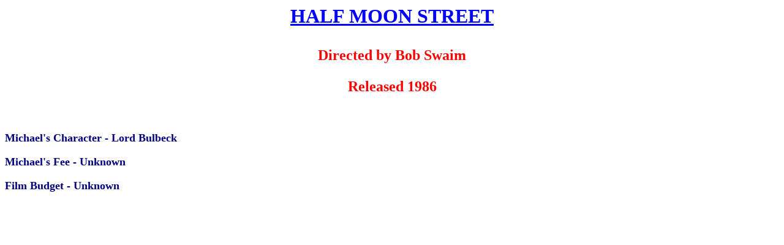

--- FILE ---
content_type: text/html; charset=utf-8
request_url: http://www.michaelcaine.org/03CainePosters/1986%20Half%20Moon%20Street
body_size: 602
content:
<HTML>
<head>
<title>HALF MOON STREET</title>
<meta name="description" content="This page displays film posters from this Michael Caine film">
<meta name="keywords" content="Poster, posters, film, movie, michael caine, caine, quad, uk quad, us one sheet,">
</head>
<BODY LINK="#0000ff" VLINK="#800080" BACKGROUND="Background.gif">

<B><U><FONT FACE="Garamond" SIZE=6 COLOR="#0000ff"><P ALIGN="CENTER">HALF MOON STREET</P>
</U></FONT><FONT FACE="Garamond" SIZE=5 COLOR="#ff0000"><P ALIGN="CENTER">Directed by Bob Swaim</P>
<P ALIGN="CENTER">Released 1986</P>
</B></FONT><FONT FACE="Garamond" COLOR="#ff0000"><P ALIGN="CENTER">&nbsp;</P>
</FONT><B><FONT FACE="Garamond" SIZE=4 COLOR="#000080"><P>Michael's Character - Lord Bulbeck</P>
<P>Michael's Fee - Unknown</P>
<P>Film Budget - Unknown</P>
<P ALIGN="CENTER">&nbsp;</P>
</B></FONT><P ALIGN="CENTER">&nbsp;<IMG SRC="US1sheet.jpg" WIDTH=580 HEIGHT=860></P>
<FONT FACE="Garamond" SIZE=5 COLOR="#0000ff"><P ALIGN="CENTER">US one sheet</P>
<P ALIGN="CENTER">&nbsp;</P>
</FONT><P ALIGN="CENTER">CLICK HERE TO GO TO THE INTERNET MOVIE DATABASE FOR FULL INFORMATION ON THIS FILM</P>
<P ALIGN="CENTER"><A HREF="/"><FONT COLOR="#008000">RETURN TO THE MAIN MICHAEL CAINE PAGE</FONT></A></P></BODY>
</HTML>
